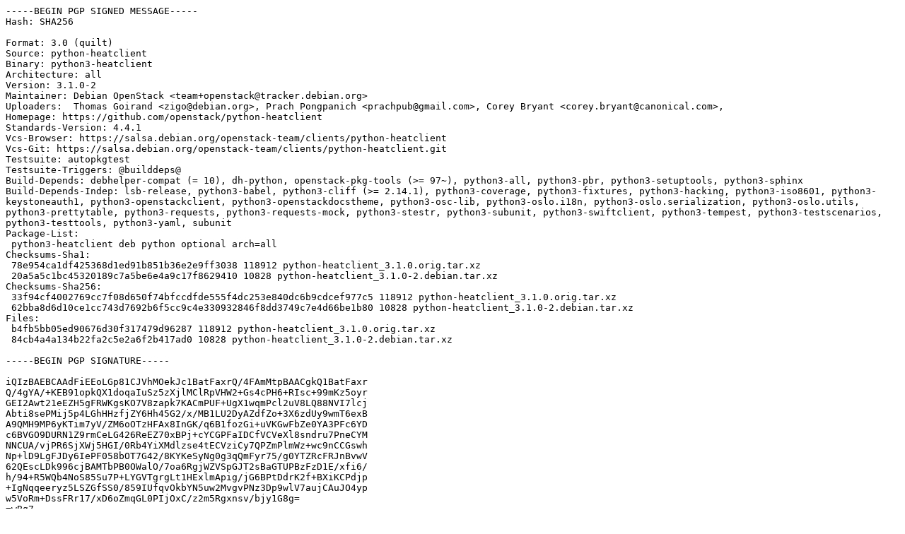

--- FILE ---
content_type: text/prs.lines.tag
request_url: http://ftp.ro.debian.org/debian/pool/main/p/python-heatclient/python-heatclient_3.1.0-2.dsc
body_size: 2779
content:
-----BEGIN PGP SIGNED MESSAGE-----
Hash: SHA256

Format: 3.0 (quilt)
Source: python-heatclient
Binary: python3-heatclient
Architecture: all
Version: 3.1.0-2
Maintainer: Debian OpenStack <team+openstack@tracker.debian.org>
Uploaders:  Thomas Goirand <zigo@debian.org>, Prach Pongpanich <prachpub@gmail.com>, Corey Bryant <corey.bryant@canonical.com>,
Homepage: https://github.com/openstack/python-heatclient
Standards-Version: 4.4.1
Vcs-Browser: https://salsa.debian.org/openstack-team/clients/python-heatclient
Vcs-Git: https://salsa.debian.org/openstack-team/clients/python-heatclient.git
Testsuite: autopkgtest
Testsuite-Triggers: @builddeps@
Build-Depends: debhelper-compat (= 10), dh-python, openstack-pkg-tools (>= 97~), python3-all, python3-pbr, python3-setuptools, python3-sphinx
Build-Depends-Indep: lsb-release, python3-babel, python3-cliff (>= 2.14.1), python3-coverage, python3-fixtures, python3-hacking, python3-iso8601, python3-keystoneauth1, python3-openstackclient, python3-openstackdocstheme, python3-osc-lib, python3-oslo.i18n, python3-oslo.serialization, python3-oslo.utils, python3-prettytable, python3-requests, python3-requests-mock, python3-stestr, python3-subunit, python3-swiftclient, python3-tempest, python3-testscenarios, python3-testtools, python3-yaml, subunit
Package-List:
 python3-heatclient deb python optional arch=all
Checksums-Sha1:
 78e954ca1df425368d1ed91b851b36e2e9ff3038 118912 python-heatclient_3.1.0.orig.tar.xz
 20a5a5c1bc45320189c7a5be6e4a9c17f8629410 10828 python-heatclient_3.1.0-2.debian.tar.xz
Checksums-Sha256:
 33f94cf4002769cc7f08d650f74bfccdfde555f4dc253e840dc6b9cdcef977c5 118912 python-heatclient_3.1.0.orig.tar.xz
 62bba8d6d10ce1cc743d7692b6f5cc9c4e330932846f8dd3749c7e4d66be1b80 10828 python-heatclient_3.1.0-2.debian.tar.xz
Files:
 b4fb5bb05ed90676d30f317479d96287 118912 python-heatclient_3.1.0.orig.tar.xz
 84cb4a4a134b22fa2c5e2a6f2b417ad0 10828 python-heatclient_3.1.0-2.debian.tar.xz

-----BEGIN PGP SIGNATURE-----

iQIzBAEBCAAdFiEEoLGp81CJVhMOekJc1BatFaxrQ/4FAmMtpBAACgkQ1BatFaxr
Q/4gYA/+KEB91opkQX1doqaIuSz5zXjlMClRpVHW2+Gs4cPH6+RIsc+99mKz5oyr
GEI2Awt21eEZH5gFRWKgsKO7V8zapk7KACmPUF+UgX1wqmPcl2uV8LQ88NVI7lcj
Abti8sePMij5p4LGhHHzfjZY6Hh45G2/x/MB1LU2DyAZdfZo+3X6zdUy9wmT6exB
A9QMH9MP6yKTim7yV/ZM6oOTzHFAx8InGK/q6B1fozGi+uVKGwFbZe0YA3PFc6YD
c6BVGO9DURN1Z9rmCeLG426ReEZ70xBPj+cYCGPFaIDCfVCVeXl8sndru7PneCYM
NNCUA/vjPR6SjXWj5HGI/0Rb4YiXMdlzse4tECVziCy7QPZmPlmWz+wc9nCCGswh
Np+lD9LgFJDy6IePF058bOT7G42/8KYKeSyNg0g3qQmFyr75/g0YTZRcFRJnBvwV
62QEscLDk996cjBAMTbPB0OWalO/7oa6RgjWZVSpGJT2sBaGTUPBzFzD1E/xfi6/
h/94+R5WQb4NoS85Su7P+LYGVTgrgLt1HExlmApig/jG6BPtDdrK2f+BXiKCPdjp
+IgNqqeeryz5LSZGfSS0/859IUfqvOkbYN5uw2MvgvPNz3Dp9wlV7aujCAuJO4yp
w5VoRm+DssFRr17/xD6oZmqGL0PIjOxC/z2m5Rgxnsv/bjy1G8g=
=wBg7
-----END PGP SIGNATURE-----
